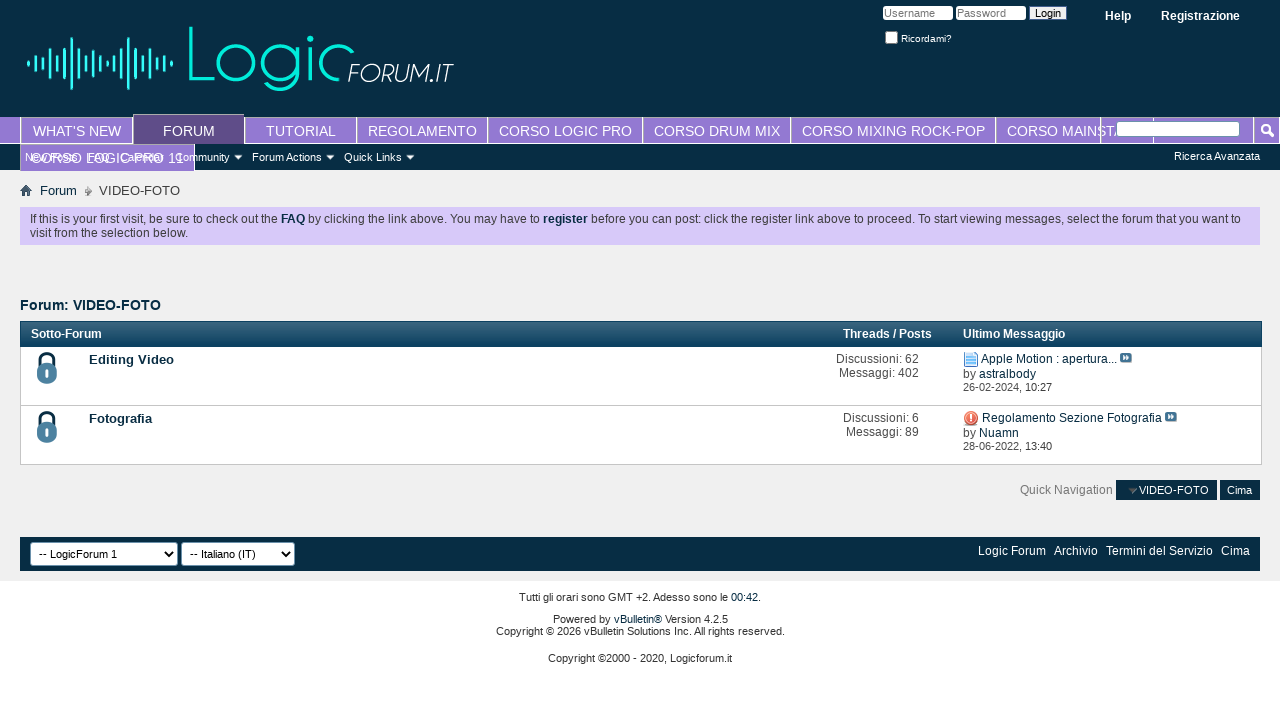

--- FILE ---
content_type: text/html; charset=ISO-8859-1
request_url: https://www.logicforum.it/vb/forumdisplay.php?205-VIDEO-FOTO&s=11a53420b5e0d07dbf675b35726e5a19
body_size: 6742
content:
<!DOCTYPE html PUBLIC "-//W3C//DTD XHTML 1.0 Transitional//EN" "http://www.w3.org/TR/xhtml1/DTD/xhtml1-transitional.dtd">
<html xmlns="http://www.w3.org/1999/xhtml" xmlns:fb="http://www.facebook.com/2008/fbml" dir="ltr" lang="it" id="vbulletin_html">
<head>
	<meta http-equiv="Content-Type" content="text/html; charset=ISO-8859-1" />
<meta id="e_vb_meta_bburl" name="vb_meta_bburl" content="https://www.logicforum.it/vb" />
<base href="https://www.logicforum.it/vb/" /><!--[if IE]></base><![endif]-->
<meta name="generator" content="vBulletin 4.2.5" />

	<link rel="Shortcut Icon" href="favicon.ico" type="image/x-icon" />


		<meta name="keywords" content="VIDEO-FOTO, logic forum, videocorsipro, tutorials, Logic Pro X, MainStage, Mastering, Mixing, Final Cut Pro" />
		<meta name="description" content="" />





<script type="text/javascript">
<!--
	if (typeof YAHOO === 'undefined') // Load ALL YUI Local
	{
		document.write('<script type="text/javascript" src="clientscript/yui/yuiloader-dom-event/yuiloader-dom-event.js?v=425"><\/script>');
		document.write('<script type="text/javascript" src="clientscript/yui/connection/connection-min.js?v=425"><\/script>');
		var yuipath = 'clientscript/yui';
		var yuicombopath = '';
		var remoteyui = false;
	}
	else	// Load Rest of YUI remotely (where possible)
	{
		var yuipath = 'clientscript/yui';
		var yuicombopath = '';
		var remoteyui = true;
		if (!yuicombopath)
		{
			document.write('<script type="text/javascript" src="clientscript/yui/connection/connection-min.js?v=425"><\/script>');
		}
	}
	var SESSIONURL = "s=72bc9ae56498e1169d4e27ae140113ed&";
	var SECURITYTOKEN = "guest";
	var IMGDIR_MISC = "images/misc";
	var IMGDIR_BUTTON = "images/buttons";
	var vb_disable_ajax = parseInt("0", 10);
	var SIMPLEVERSION = "425";
	var BBURL = "https://www.logicforum.it/vb";
	var LOGGEDIN = 0 > 0 ? true : false;
	var THIS_SCRIPT = "forumdisplay";
	var RELPATH = "forumdisplay.php?205-VIDEO-FOTO";
	var PATHS = {
		forum : "",
		cms   : "",
		blog  : ""
	};
	var AJAXBASEURL = "https://www.logicforum.it:443/vb/";
// -->
</script>
<script type="text/javascript" src="https://www.logicforum.it/vb/clientscript/vbulletin-core.js?v=425"></script>





	<link rel="stylesheet" type="text/css" href="css.php?styleid=15&amp;langid=2&amp;d=1584877095&amp;td=ltr&amp;sheet=bbcode.css,editor.css,popupmenu.css,reset-fonts.css,vbulletin.css,vbulletin-chrome.css,vbulletin-formcontrols.css," />

	<!--[if lt IE 8]>
	<link rel="stylesheet" type="text/css" href="css.php?styleid=15&amp;langid=2&amp;d=1584877095&amp;td=ltr&amp;sheet=popupmenu-ie.css,vbulletin-ie.css,vbulletin-chrome-ie.css,vbulletin-formcontrols-ie.css,editor-ie.css" />
	<![endif]-->


	<title>VIDEO-FOTO</title>
	
	<script type="text/javascript" src="clientscript/vbulletin_read_marker.js?v=425"></script>
	
	
		<link rel="stylesheet" type="text/css" href="css.php?styleid=15&amp;langid=2&amp;d=1584877095&amp;td=ltr&amp;sheet=toolsmenu.css,forumbits.css,forumdisplay.css,threadlist.css,options.css" />
	

	<!--[if lt IE 8]>
	<script type="text/javascript" src="clientscript/vbulletin-threadlist-ie.js?v=425"></script>
		<link rel="stylesheet" type="text/css" href="css.php?styleid=15&amp;langid=2&amp;d=1584877095&amp;td=ltr&amp;sheet=toolsmenu-ie.css,forumbits-ie.css,forumdisplay-ie.css,threadlist-ie.css,options-ie.css" />
	<![endif]-->
	<link rel="stylesheet" type="text/css" href="css.php?styleid=15&amp;langid=2&amp;d=1584877095&amp;td=ltr&amp;sheet=additional.css" />

</head>

<body>

<div class="above_body"> <!-- closing tag is in template navbar -->
<div id="header" class="floatcontainer doc_header">
	<div><a name="top" href="index.php?s=72bc9ae56498e1169d4e27ae140113ed" class="logo-image"><img src="images/misc/Logoblu.png" alt="Logic Forum - Powered by vBulletin" /></a></div>
	<div id="toplinks" class="toplinks">
		
			<ul class="nouser">
			
				<li><a href="register.php?s=72bc9ae56498e1169d4e27ae140113ed" rel="nofollow">Registrazione</a></li>
			
				<li><a rel="help" href="faq.php?s=72bc9ae56498e1169d4e27ae140113ed">Help</a></li>
				<li>
			<script type="text/javascript" src="clientscript/vbulletin_md5.js?v=425"></script>
			<form id="navbar_loginform" action="login.php?s=72bc9ae56498e1169d4e27ae140113ed&amp;do=login" method="post" onsubmit="md5hash(vb_login_password, vb_login_md5password, vb_login_md5password_utf, 0)">
				<fieldset id="logindetails" class="logindetails">
					<div>
						<div>
					<input type="text" class="textbox default-value" name="vb_login_username" id="navbar_username" size="10" accesskey="u" tabindex="101" value="Username" />
					<input type="password" class="textbox" tabindex="102" name="vb_login_password" id="navbar_password" size="10" />
					<input type="text" class="textbox default-value" tabindex="102" name="vb_login_password_hint" id="navbar_password_hint" size="10" value="Password" style="display:none;" />
					<input type="submit" class="loginbutton" tabindex="104" value="Login" title="Inserisci il tuo nome utente e la tua password negli appositi spazi. Se non possiedi un account clicca sul tasto 'registrazione' per creare un nuovo profilo." accesskey="s" />
						</div>
					</div>
				</fieldset>
				<div id="remember" class="remember">
					<label for="cb_cookieuser_navbar"><input type="checkbox" name="cookieuser" value="1" id="cb_cookieuser_navbar" class="cb_cookieuser_navbar" accesskey="c" tabindex="103" /> Ricordami?</label>
				</div>

				<input type="hidden" name="s" value="72bc9ae56498e1169d4e27ae140113ed" />
				<input type="hidden" name="securitytoken" value="guest" />
				<input type="hidden" name="do" value="login" />
				<input type="hidden" name="vb_login_md5password" />
				<input type="hidden" name="vb_login_md5password_utf" />
			</form>
			<script type="text/javascript">
			YAHOO.util.Dom.setStyle('navbar_password_hint', "display", "inline");
			YAHOO.util.Dom.setStyle('navbar_password', "display", "none");
			vB_XHTML_Ready.subscribe(function()
			{
			//
				YAHOO.util.Event.on('navbar_username', "focus", navbar_username_focus);
				YAHOO.util.Event.on('navbar_username', "blur", navbar_username_blur);
				YAHOO.util.Event.on('navbar_password_hint', "focus", navbar_password_hint);
				YAHOO.util.Event.on('navbar_password', "blur", navbar_password);
			});
			
			function navbar_username_focus(e)
			{
			//
				var textbox = YAHOO.util.Event.getTarget(e);
				if (textbox.value == 'Username')
				{
				//
					textbox.value='';
					textbox.style.color='#000000';
				}
			}

			function navbar_username_blur(e)
			{
			//
				var textbox = YAHOO.util.Event.getTarget(e);
				if (textbox.value == '')
				{
				//
					textbox.value='Username';
					textbox.style.color='#777777';
				}
			}
			
			function navbar_password_hint(e)
			{
			//
				var textbox = YAHOO.util.Event.getTarget(e);
				
				YAHOO.util.Dom.setStyle('navbar_password_hint', "display", "none");
				YAHOO.util.Dom.setStyle('navbar_password', "display", "inline");
				YAHOO.util.Dom.get('navbar_password').focus();
			}

			function navbar_password(e)
			{
			//
				var textbox = YAHOO.util.Event.getTarget(e);
				
				if (textbox.value == '')
				{
					YAHOO.util.Dom.setStyle('navbar_password_hint', "display", "inline");
					YAHOO.util.Dom.setStyle('navbar_password', "display", "none");
				}
			}
			</script>
				</li>
				
					
				
			</ul>
		
	</div>
	<div class="ad_global_header">
		
		
	</div>
	<hr />
</div>

<div id="navbar" class="navbar">
	<ul id="navtabs" class="navtabs floatcontainer">
		
		
	
		<li  id="vbtab_whatsnew">
			<a class="navtab" href="activity.php?s=72bc9ae56498e1169d4e27ae140113ed">WHAT'S NEW</a>
		</li>
		
		

	
		<li class="selected" id="vbtab_forum">
			<a class="navtab" href="forum.php?s=72bc9ae56498e1169d4e27ae140113ed">FORUM</a>
		</li>
		
		
			<ul class="floatcontainer">
				
					
						
							<li id="vbflink_newposts"><a href="search.php?s=72bc9ae56498e1169d4e27ae140113ed&amp;do=getnew&amp;contenttype=vBForum_Post">New Posts</a></li>
						
					
				
					
						
							<li id="vbflink_faq"><a href="faq.php?s=72bc9ae56498e1169d4e27ae140113ed">FAQ</a></li>
						
					
				
					
						
							<li id="vbflink_calendar"><a href="calendar.php?s=72bc9ae56498e1169d4e27ae140113ed">Calendar</a></li>
						
					
				
					
						<li class="popupmenu" id="vbmenu_community">
							<a href="javascript://" class="popupctrl">Community</a>
							<ul class="popupbody popuphover">
								
									<li id="vbclink_members"><a href="memberlist.php?s=72bc9ae56498e1169d4e27ae140113ed">Member List</a></li>
								
							</ul>
						</li>
					
				
					
						<li class="popupmenu" id="vbmenu_actions">
							<a href="javascript://" class="popupctrl">Forum Actions</a>
							<ul class="popupbody popuphover">
								
									<li id="vbalink_mfr"><a href="forumdisplay.php?s=72bc9ae56498e1169d4e27ae140113ed&amp;do=markread&amp;markreadhash=guest">Mark Forums Read</a></li>
								
							</ul>
						</li>
					
				
					
						<li class="popupmenu" id="vbmenu_qlinks">
							<a href="javascript://" class="popupctrl">Quick Links</a>
							<ul class="popupbody popuphover">
								
									<li id="vbqlink_posts"><a href="search.php?s=72bc9ae56498e1169d4e27ae140113ed&amp;do=getdaily&amp;contenttype=vBForum_Post">Today's Posts</a></li>
								
									<li id="vbqlink_leaders"><a href="showgroups.php?s=72bc9ae56498e1169d4e27ae140113ed">View Site Leaders</a></li>
								
							</ul>
						</li>
					
				
			</ul>
		

	
		<li  id="tab_mtk2_163">
			<a target="_blank" class="navtab" href="https://www.videocorsipro.it">TUTORIAL</a>
		</li>
		
		

	
		<li  id="tab_mtk2_948">
			<a class="navtab" href="/vb/showthread.php?44008-Regolamento&p=315990#post315990">REGOLAMENTO</a>
		</li>
		
		

	
		<li  id="tab_mtex_227">
			<a class="navtab" href="https://www.udemy.com/course/corso-di-logic-pro-11-la-produzione-di-una-song/?referralCode=">CORSO LOGIC PRO</a>
		</li>
		
		

	
		<li  id="tab_mji4_560">
			<a target="_blank" class="navtab" href="https://www.udemy.com/course/drum-mixing-il-missaggio-della-batteria-acustica/?referralCode=F2B57A46AF28B91865DC">CORSO DRUM MIX</a>
		</li>
		
		

	
		<li  id="tab_mzk2_601">
			<a target="_blank" class="navtab" href="https://www.videocorsipro.it/tutorials/55/Mixing-Rock-Pop">CORSO MIXING ROCK-POP</a>
		</li>
		
		

	
		<li  id="tab_ndq4_636">
			<a target="_blank" class="navtab" href="https://www.udemy.com/course/mainstage-per-gestire-le-tue-performance-live/?referralCode=55318CEB941C17925BB5">CORSO MAINSTAGE</a>
		</li>
		
		

	
		<li  id="tab_otc1_578">
			<a target="_blank" class="navtab" href="https://www.udemy.com/course/corso-di-logic-pro-11-la-produzione-di-una-song/?referralCode=">CORSO LOGIC PRO 11</a>
		</li>
		
		

		
	</ul>
	
		<div id="globalsearch" class="globalsearch">
			<form action="search.php?s=72bc9ae56498e1169d4e27ae140113ed&amp;do=process" method="post" id="navbar_search" class="navbar_search">
				
				<input type="hidden" name="securitytoken" value="guest" />
				<input type="hidden" name="do" value="process" />
				<span class="textboxcontainer"><span><input type="text" value="" name="query" class="textbox" tabindex="99"/></span></span>
				<span class="buttoncontainer"><span><input type="image" class="searchbutton" src="images/buttons/search.png" name="submit" onclick="document.getElementById('navbar_search').submit;" tabindex="100"/></span></span>
			</form>
			<ul class="navbar_advanced_search">
				<li><a href="search.php?s=72bc9ae56498e1169d4e27ae140113ed" accesskey="4">Ricerca Avanzata</a></li>
				
			</ul>
		</div>
	
</div>
</div><!-- closing div for above_body -->

<div class="body_wrapper">
<div id="breadcrumb" class="breadcrumb">
	<ul class="floatcontainer">
		<li class="navbithome"><a href="index.php?s=72bc9ae56498e1169d4e27ae140113ed" accesskey="1"><img src="images/misc/navbit-home.png" alt="Home" /></a></li>
		
	<li class="navbit"><a href="index.php?s=72bc9ae56498e1169d4e27ae140113ed">Forum</a></li>

		
	<li class="navbit lastnavbit"><span>VIDEO-FOTO</span></li>

	</ul>
	<hr />
</div>





	<form action="profile.php?do=dismissnotice" method="post" id="notices" class="notices">
		<input type="hidden" name="do" value="dismissnotice" />
		<input type="hidden" name="s" value="s=72bc9ae56498e1169d4e27ae140113ed&amp;" />
		<input type="hidden" name="securitytoken" value="guest" />
		<input type="hidden" id="dismiss_notice_hidden" name="dismiss_noticeid" value="" />
		<input type="hidden" name="url" value="" />
		<ol>
			<li class="restore" id="navbar_notice_2">
	
	If this is your first visit, be sure to
		check out the <a href="faq.php?s=72bc9ae56498e1169d4e27ae140113ed" target="_blank"><b>FAQ</b></a> by clicking the
		link above. You may have to <a href="register.php?s=72bc9ae56498e1169d4e27ae140113ed" target="_blank"><b>register</b></a>
		before you can post: click the register link above to proceed. To start viewing messages,
		select the forum that you want to visit from the selection below.
</li>
		</ol>
	</form>





<div id="above_threadlist" class="above_threadlist">

	
</div>
<div id="pagetitle" class="pagetitle">
	<h1>Forum: <span class="forumtitle">VIDEO-FOTO</span></h1>
	
</div>

	




<div id="forumbits" class="forumbits">
	<div class="forumhead">
		<h2>
			<span class="forumtitle">Sotto-Forum</span>
			<span class="forumthreadpost">Threads / Posts&nbsp;</span>
			<span class="forumlastpost">Ultimo Messaggio</span>
		</h2>
	</div>
	<ol>
		<li id="forum206" class="forumbit_post old_lock L1">

<div class="forumbit_post L2">
	<div class="forumrow">
		<div class="foruminfo">
			<img src="images/statusicon/forum_old_lock-48.png" class="forumicon" id="forum_statusicon_206" alt="" />
			<div class="forumdata">
				<div class="datacontainer">
					<div class="titleline">
						<h2 class="forumtitle"><a href="forumdisplay.php?206-Editing-Video&amp;s=72bc9ae56498e1169d4e27ae140113ed">Editing Video</a></h2>
						
					</div>
					
					
					
				</div>
			</div>
		</div>
		
			<h4 class="nocss_label">Forum Actions:</h4>
			<ul class="forumactionlinks td">
			
				
				
			
			</ul>
			<h4 class="nocss_label">Forum Statistics:</h4>
			<ul class="forumstats_2 td">
				<li>Discussioni: 62</li>
				<li>Messaggi: 402</li>
			</ul>
			<div class="forumlastpost td">
				<h4 class="lastpostlabel">Ultimo Messaggio:</h4>
				<div>
					
	<p class="lastposttitle">
	<img src="images/icons/icon1.png" class="postimg" alt="" border="0" />
	
	<a href="showthread.php?67565-Apple-Motion-apertura-lentissima&amp;s=72bc9ae56498e1169d4e27ae140113ed&amp;goto=newpost" class="threadtitle" title="Vai al primo messaggio non letto della discussione 'Apple Motion : apertura lentissima'">Apple Motion : apertura...</a>
	<a href="showthread.php?67565-Apple-Motion-apertura-lentissima&amp;s=72bc9ae56498e1169d4e27ae140113ed&amp;p=554060#post554060"><img src="images/buttons/lastpost-right.png" alt="Vai all'ultimo messaggio" /></a>
	</p>
	<div class="lastpostby">
	
		by <div class="popupmenu memberaction">
	<a class="username offline popupctrl" href="member.php?14107-astralbody&amp;s=72bc9ae56498e1169d4e27ae140113ed" title="astralbody è offline"><strong>astralbody</strong></a>
	<ul class="popupbody popuphover memberaction_body">
		<li class="left">
			<a href="member.php?14107-astralbody&amp;s=72bc9ae56498e1169d4e27ae140113ed" class="siteicon_profile">
				Visualizza Profilo
			</a>
		</li>
		
		<li class="right">
			<a href="search.php?s=72bc9ae56498e1169d4e27ae140113ed&amp;do=finduser&amp;userid=14107&amp;contenttype=vBForum_Post&amp;showposts=1" class="siteicon_forum" rel="nofollow">
				View Forum Posts
			</a>
		</li>
		
		
		<li class="left">
			<a href="private.php?s=72bc9ae56498e1169d4e27ae140113ed&amp;do=newpm&amp;u=14107" class="siteicon_message" rel="nofollow">
				Messaggio Privato
			</a>
		</li>
		
		
		
		
		
		<li class="left">
			<a href="http://www.aldobergamasco.com" class="siteicon_homepage">
				Visit Homepage
			</a>
		</li>
		
		
		

		

		
		
	</ul>
</div>
	
	</div>
	<p class="lastpostdate">26-02-2024, <span class="time">10:27</span></p>

				</div>
			</div>
		
	</div>
	
</div>
</li><li id="forum207" class="forumbit_post old_lock L1">

<div class="forumbit_post L2">
	<div class="forumrow">
		<div class="foruminfo">
			<img src="images/statusicon/forum_old_lock-48.png" class="forumicon" id="forum_statusicon_207" alt="" />
			<div class="forumdata">
				<div class="datacontainer">
					<div class="titleline">
						<h2 class="forumtitle"><a href="forumdisplay.php?207-Fotografia&amp;s=72bc9ae56498e1169d4e27ae140113ed">Fotografia</a></h2>
						
					</div>
					
					
					
				</div>
			</div>
		</div>
		
			<h4 class="nocss_label">Forum Actions:</h4>
			<ul class="forumactionlinks td">
			
				
				
			
			</ul>
			<h4 class="nocss_label">Forum Statistics:</h4>
			<ul class="forumstats_2 td">
				<li>Discussioni: 6</li>
				<li>Messaggi: 89</li>
			</ul>
			<div class="forumlastpost td">
				<h4 class="lastpostlabel">Ultimo Messaggio:</h4>
				<div>
					
	<p class="lastposttitle">
	<img src="images/icons/icon4.png" class="postimg" alt="Exclamation" border="0" />
	
	<a href="showthread.php?64335-Regolamento-Sezione-Fotografia&amp;s=72bc9ae56498e1169d4e27ae140113ed&amp;goto=newpost" class="threadtitle" title="Vai al primo messaggio non letto della discussione 'Regolamento Sezione Fotografia'">Regolamento Sezione Fotografia</a>
	<a href="showthread.php?64335-Regolamento-Sezione-Fotografia&amp;s=72bc9ae56498e1169d4e27ae140113ed&amp;p=553811#post553811"><img src="images/buttons/lastpost-right.png" alt="Vai all'ultimo messaggio" /></a>
	</p>
	<div class="lastpostby">
	
		by <div class="popupmenu memberaction">
	<a class="username offline popupctrl" href="member.php?23242-Nuamn&amp;s=72bc9ae56498e1169d4e27ae140113ed" title="Nuamn è offline"><strong>Nuamn</strong></a>
	<ul class="popupbody popuphover memberaction_body">
		<li class="left">
			<a href="member.php?23242-Nuamn&amp;s=72bc9ae56498e1169d4e27ae140113ed" class="siteicon_profile">
				Visualizza Profilo
			</a>
		</li>
		
		<li class="right">
			<a href="search.php?s=72bc9ae56498e1169d4e27ae140113ed&amp;do=finduser&amp;userid=23242&amp;contenttype=vBForum_Post&amp;showposts=1" class="siteicon_forum" rel="nofollow">
				View Forum Posts
			</a>
		</li>
		
		
		<li class="left">
			<a href="private.php?s=72bc9ae56498e1169d4e27ae140113ed&amp;do=newpm&amp;u=23242" class="siteicon_message" rel="nofollow">
				Messaggio Privato
			</a>
		</li>
		
		
		
		
		
		
		

		

		
		
	</ul>
</div>
	
	</div>
	<p class="lastpostdate">28-06-2022, <span class="time">13:40</span></p>

				</div>
			</div>
		
	</div>
	
</div>
</li>
	</ol>
</div>





<div id="below_threadlist" class="noinlinemod below_threadlist">
	
	<div class="threadpagenav">
		
		<div class="clear"></div>
<div class="navpopupmenu popupmenu nohovermenu" id="forumdisplay_navpopup">
	
		<span class="shade">Quick Navigation</span>
		<a href="forumdisplay.php?205-VIDEO-FOTO&amp;s=72bc9ae56498e1169d4e27ae140113ed" class="popupctrl"><span class="ctrlcontainer">VIDEO-FOTO</span></a>
		<a href="forumdisplay.php?205-VIDEO-FOTO#top" class="textcontrol" onclick="document.location.hash='top';return false;">Cima</a>
	
	<ul class="navpopupbody popupbody popuphover">
		
		<li class="optionlabel">Aree Sito</li>
		<li><a href="usercp.php?s=72bc9ae56498e1169d4e27ae140113ed">Pannello Utente</a></li>
		<li><a href="private.php?s=72bc9ae56498e1169d4e27ae140113ed">Messaggi Privati</a></li>
		<li><a href="subscription.php?s=72bc9ae56498e1169d4e27ae140113ed">Sottoscrizioni</a></li>
		<li><a href="online.php?s=72bc9ae56498e1169d4e27ae140113ed">Chi è Online</a></li>
		<li><a href="search.php?s=72bc9ae56498e1169d4e27ae140113ed">Cerca nei Forum</a></li>
		<li><a href="index.php?s=72bc9ae56498e1169d4e27ae140113ed">Homepage Forum</a></li>
		
			<li class="optionlabel">Forum</li>
			
		
			
				<li><a href="forumdisplay.php?152-NEWS&amp;s=72bc9ae56498e1169d4e27ae140113ed">NEWS</a>
					<ol class="d1">
						
		
			
				<li><a href="forumdisplay.php?171-News&amp;s=72bc9ae56498e1169d4e27ae140113ed">News</a></li>
			
		
			
					</ol>
				</li>
			
		
			
				<li><a href="forumdisplay.php?186-LOGIC-PRO&amp;s=72bc9ae56498e1169d4e27ae140113ed">LOGIC PRO</a>
					<ol class="d1">
						
		
			
				<li><a href="forumdisplay.php?209-Logic-Pro-11&amp;s=72bc9ae56498e1169d4e27ae140113ed">Logic Pro 11</a></li>
			
		
			
				<li><a href="forumdisplay.php?208-Logic-Pro-X&amp;s=72bc9ae56498e1169d4e27ae140113ed">Logic Pro X</a></li>
			
		
			
				<li><a href="forumdisplay.php?195-Logic-Pro-9&amp;s=72bc9ae56498e1169d4e27ae140113ed">Logic Pro 9</a></li>
			
		
			
				<li><a href="forumdisplay.php?193-Main-Stage&amp;s=72bc9ae56498e1169d4e27ae140113ed">Main Stage</a></li>
			
		
			
				<li><a href="forumdisplay.php?166-Exs-24-Ultrabeat&amp;s=72bc9ae56498e1169d4e27ae140113ed">Exs 24 - Ultrabeat</a></li>
			
		
			
				<li><a href="forumdisplay.php?164-Synth-nativi&amp;s=72bc9ae56498e1169d4e27ae140113ed">Synth nativi</a></li>
			
		
			
				<li><a href="forumdisplay.php?158-Editor-Audio&amp;s=72bc9ae56498e1169d4e27ae140113ed">Editor Audio</a></li>
			
		
			
				<li><a href="forumdisplay.php?161-Editor-Midi&amp;s=72bc9ae56498e1169d4e27ae140113ed">Editor Midi</a></li>
			
		
			
				<li><a href="forumdisplay.php?165-Mixer-Audio&amp;s=72bc9ae56498e1169d4e27ae140113ed">Mixer Audio</a></li>
			
		
			
				<li><a href="forumdisplay.php?163-Score-Editor&amp;s=72bc9ae56498e1169d4e27ae140113ed">Score Editor</a></li>
			
		
			
				<li><a href="forumdisplay.php?162-Midi-Environment&amp;s=72bc9ae56498e1169d4e27ae140113ed">Midi Environment</a></li>
			
		
			
					</ol>
				</li>
			
		
			
				<li><a href="forumdisplay.php?202-MIXING-MASTERING&amp;s=72bc9ae56498e1169d4e27ae140113ed">MIXING - MASTERING</a>
					<ol class="d1">
						
		
			
				<li><a href="forumdisplay.php?203-Mixing&amp;s=72bc9ae56498e1169d4e27ae140113ed">Mixing</a></li>
			
		
			
				<li><a href="forumdisplay.php?204-Mastering&amp;s=72bc9ae56498e1169d4e27ae140113ed">Mastering</a></li>
			
		
			
					</ol>
				</li>
			
		
			
				<li><a href="forumdisplay.php?187-ORCHESTRAZIONE-MIDI&amp;s=72bc9ae56498e1169d4e27ae140113ed">ORCHESTRAZIONE MIDI</a>
					<ol class="d1">
						
		
			
				<li><a href="forumdisplay.php?190-VSL&amp;s=72bc9ae56498e1169d4e27ae140113ed">VSL</a></li>
			
		
			
				<li><a href="forumdisplay.php?194-East-West-NI&amp;s=72bc9ae56498e1169d4e27ae140113ed">East West - NI</a></li>
			
		
			
					</ol>
				</li>
			
		
			
				<li><a href="forumdisplay.php?150-PLUG-IN-VIRTUAL-INSTRUMENT&amp;s=72bc9ae56498e1169d4e27ae140113ed">PLUG-IN -VIRTUAL INSTRUMENT</a>
					<ol class="d1">
						
		
			
				<li><a href="forumdisplay.php?167-Vst&amp;s=72bc9ae56498e1169d4e27ae140113ed">Vst</a></li>
			
		
			
				<li><a href="forumdisplay.php?173-Audio-Units&amp;s=72bc9ae56498e1169d4e27ae140113ed">Audio Units</a></li>
			
		
			
					</ol>
				</li>
			
		
			
				<li><a href="forumdisplay.php?149-HARDWARE-MIDI-AUDIO&amp;s=72bc9ae56498e1169d4e27ae140113ed">HARDWARE MIDI/AUDIO</a>
					<ol class="d1">
						
		
			
				<li><a href="forumdisplay.php?160-Hardware-Audio&amp;s=72bc9ae56498e1169d4e27ae140113ed">Hardware Audio</a></li>
			
		
			
				<li><a href="forumdisplay.php?159-Hardware-Midi&amp;s=72bc9ae56498e1169d4e27ae140113ed">Hardware Midi</a></li>
			
		
			
					</ol>
				</li>
			
		
			
				<li><a href="forumdisplay.php?153-SALA-RELAX&amp;s=72bc9ae56498e1169d4e27ae140113ed">SALA RELAX</a>
					<ol class="d1">
						
		
			
				<li><a href="forumdisplay.php?172-Sala-Relax&amp;s=72bc9ae56498e1169d4e27ae140113ed">Sala Relax</a></li>
			
		
			
				<li><a href="forumdisplay.php?197-Sala-Ascolto&amp;s=72bc9ae56498e1169d4e27ae140113ed">Sala Ascolto</a></li>
			
		
			
					</ol>
				</li>
			
		
			
				<li><a href="forumdisplay.php?148-LOGIC-Pro-Express-Legacy&amp;s=72bc9ae56498e1169d4e27ae140113ed">LOGIC Pro/Express Legacy</a>
					<ol class="d1">
						
		
			
				<li><a href="forumdisplay.php?181-Logic-Pro-8&amp;s=72bc9ae56498e1169d4e27ae140113ed">Logic Pro 8</a></li>
			
		
			
				<li><a href="forumdisplay.php?174-Logic-7&amp;s=72bc9ae56498e1169d4e27ae140113ed">Logic 7</a></li>
			
		
			
				<li><a href="forumdisplay.php?170-Logic-6&amp;s=72bc9ae56498e1169d4e27ae140113ed">Logic 6</a></li>
			
		
			
					</ol>
				</li>
			
		
			
				<li><a href="forumdisplay.php?205-VIDEO-FOTO&amp;s=72bc9ae56498e1169d4e27ae140113ed">VIDEO-FOTO</a>
					<ol class="d1">
						
		
			
				<li><a href="forumdisplay.php?206-Editing-Video&amp;s=72bc9ae56498e1169d4e27ae140113ed">Editing Video</a></li>
			
		
			
				<li><a href="forumdisplay.php?207-Fotografia&amp;s=72bc9ae56498e1169d4e27ae140113ed">Fotografia</a></li>
			
		
			
					</ol>
				</li>
			
		
			
				<li><a href="forumdisplay.php?198-COMUNICAZIONI-DALLO-STAFF&amp;s=72bc9ae56498e1169d4e27ae140113ed">COMUNICAZIONI DALLO STAFF</a>
					<ol class="d1">
						
		
			
				<li><a href="forumdisplay.php?199-LogicForumDay-Evento-2010&amp;s=72bc9ae56498e1169d4e27ae140113ed">LogicForumDay Evento 2010</a></li>
			
		
			
				<li><a href="forumdisplay.php?200-LogicForumDay-comunicazioni&amp;s=72bc9ae56498e1169d4e27ae140113ed">LogicForumDay comunicazioni</a></li>
			
		
			
					</ol>
				</li>
			
		
		
	</ul>
</div>
<div class="clear"></div>
	</div>
</div>

<div id="forum_info_options" class="forum_info block">
	

	
	
	<div class="options_block_container">
	
	</div>
</div>
<script type="text/javascript">
<!--
vbphrase['doubleclick_forum_markread'] = "Fai doppio-click su questa icona per segnare questo forum ed i suoi contenuti come letti.";
init_forum_readmarker_system();
//-->
</script>

<div id="footer" class="floatcontainer footer">

	<form action="index.php" method="get" id="footer_select" class="footer_select">

		
			<select name="styleid" onchange="switch_id(this, 'style')">
				<optgroup label="Selezionamento Rapido Stile"><option class="hidden"></option></optgroup>
				
					
					<optgroup label="&nbsp;Standard Styles">
									
					
	<option value="15" class="" selected="selected">-- LogicForum 1</option>

					
					</optgroup>
										
				
				
					
					<optgroup label="&nbsp;Mobile Styles">
					
					
	<option value="12" class="" >-- Default Mobile Style</option>

					
					</optgroup>
										
				
			</select>	
		
		
		
			<select name="langid" onchange="switch_id(this, 'lang')">
				<optgroup label="Selezionamento Rapido Lingua">
					
	<option value="1" class="" >-- English (US)</option>

	<option value="2" class="" selected="selected">-- Italiano (IT)</option>

				</optgroup>
			</select>
		
	</form>

	<ul id="footer_links" class="footer_links">
		
		<li><a href="https://logicforum.it">Logic Forum</a></li>
		
		
		<li><a href="archive/index.php?s=72bc9ae56498e1169d4e27ae140113ed">Archivio</a></li>
		
		
		<li><a href="https://www.logicforum.it/vb/showthread.php?p=315990#post315990">Termini del Servizio</a></li>
		<li><a href="forumdisplay.php?205-VIDEO-FOTO#top" onclick="document.location.hash='top'; return false;">Cima</a></li>
	</ul>
	
	
	
	
	<script type="text/javascript">
	<!--
		// Main vBulletin Javascript Initialization
		vBulletin_init();
	//-->
	</script>
        
</div>
</div> <!-- closing div for body_wrapper -->

<div class="below_body">
<div id="footer_time" class="shade footer_time">Tutti gli orari sono GMT +2. Adesso sono le <span class="time">00:42</span>.</div>

<div id="footer_copyright" class="shade footer_copyright">
	<!-- Do not remove this copyright notice -->
	Powered by <a href="https://www.vbulletin.com" id="vbulletinlink">vBulletin&reg;</a> Version 4.2.5 <br />Copyright &copy; 2026 vBulletin Solutions Inc. All rights reserved. 
	<!-- Do not remove this copyright notice -->	
</div>
<div id="footer_morecopyright" class="shade footer_morecopyright">
	<!-- Do not remove cronimage or your scheduled tasks will cease to function -->
	
	<!-- Do not remove cronimage or your scheduled tasks will cease to function -->
	Copyright ©2000 - 2020, Logicforum.it
	
</div>
 

	

</div>

</body>
</html>